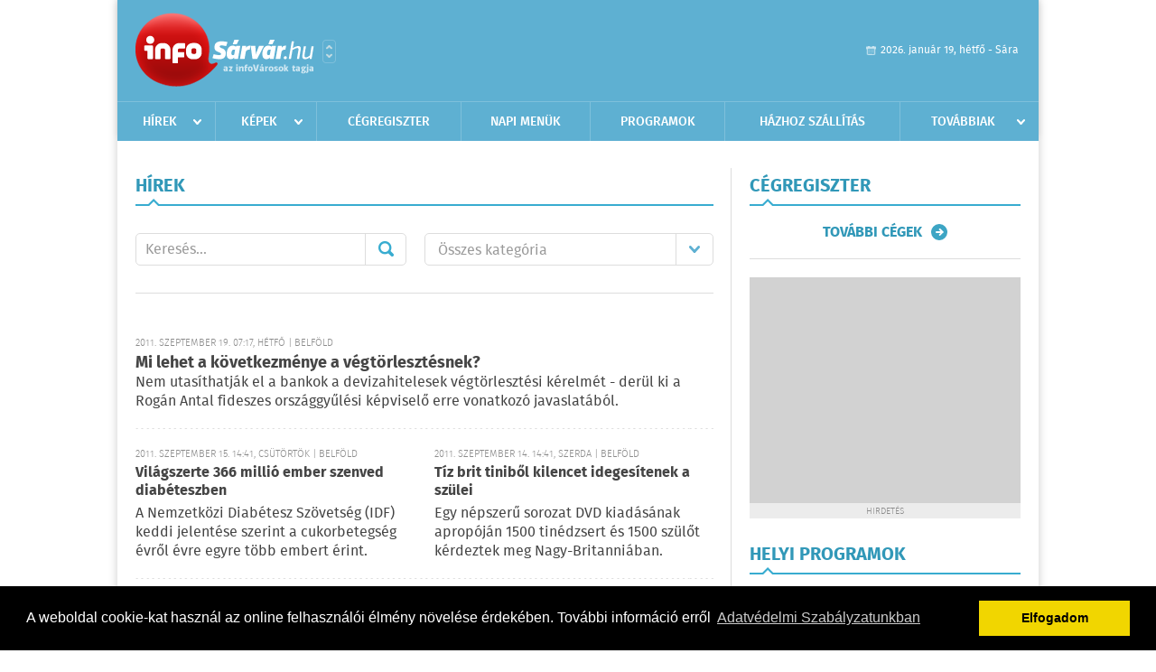

--- FILE ---
content_type: text/html; charset=utf-8
request_url: https://www.google.com/recaptcha/api2/aframe
body_size: 270
content:
<!DOCTYPE HTML><html><head><meta http-equiv="content-type" content="text/html; charset=UTF-8"></head><body><script nonce="DWs_MWvHWTiCE0kYkQBILA">/** Anti-fraud and anti-abuse applications only. See google.com/recaptcha */ try{var clients={'sodar':'https://pagead2.googlesyndication.com/pagead/sodar?'};window.addEventListener("message",function(a){try{if(a.source===window.parent){var b=JSON.parse(a.data);var c=clients[b['id']];if(c){var d=document.createElement('img');d.src=c+b['params']+'&rc='+(localStorage.getItem("rc::a")?sessionStorage.getItem("rc::b"):"");window.document.body.appendChild(d);sessionStorage.setItem("rc::e",parseInt(sessionStorage.getItem("rc::e")||0)+1);localStorage.setItem("rc::h",'1768829581468');}}}catch(b){}});window.parent.postMessage("_grecaptcha_ready", "*");}catch(b){}</script></body></html>